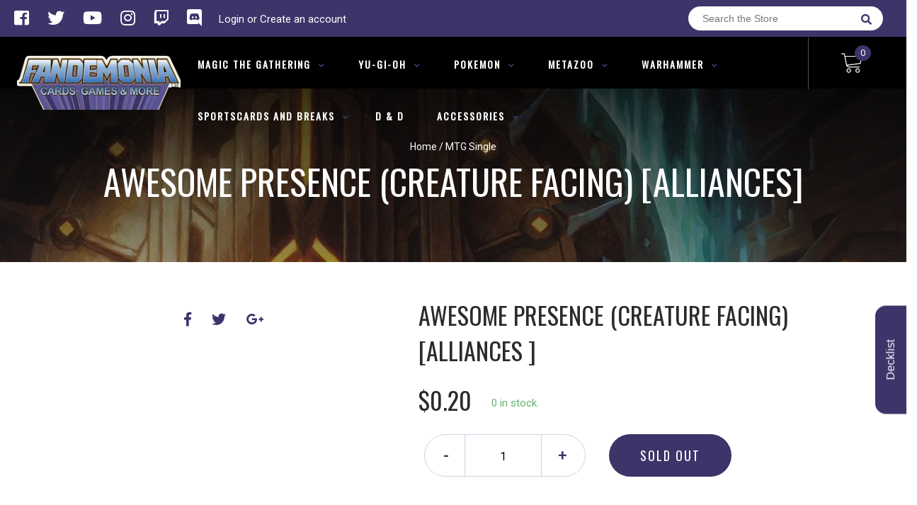

--- FILE ---
content_type: text/javascript
request_url: https://www.fandemoniagames.com/cdn/shop/t/2/assets/owl.carousel.js?v=174566015424785309701582525404
body_size: 5458
content:
typeof Object.create!="function"&&(Object.create=function(obj){function F(){}return F.prototype=obj,new F}),function($,window2,document2){var Carousel={init:function(options,el){var base=this;base.$elem=$(el),base.options=$.extend({},$.fn.owlCarousel.options,base.$elem.data(),options),base.userOptions=options,base.loadContent()},loadContent:function(){var base=this,url;function getData(data){var i,content="";if(typeof base.options.jsonSuccess=="function")base.options.jsonSuccess.apply(this,[data]);else{for(i in data.owl)data.owl.hasOwnProperty(i)&&(content+=data.owl[i].item);base.$elem.html(content)}base.logIn()}typeof base.options.beforeInit=="function"&&base.options.beforeInit.apply(this,[base.$elem]),typeof base.options.jsonPath=="string"?(url=base.options.jsonPath,$.getJSON(url,getData)):base.logIn()},logIn:function(){var base=this;base.$elem.data("owl-originalStyles",base.$elem.attr("style")),base.$elem.data("owl-originalClasses",base.$elem.attr("class")),base.$elem.css({opacity:0}),base.orignalItems=base.options.items,base.checkBrowser(),base.wrapperWidth=0,base.checkVisible=null,base.setVars()},setVars:function(){var base=this;if(base.$elem.children().length===0)return!1;base.baseClass(),base.eventTypes(),base.$userItems=base.$elem.children(),base.itemsAmount=base.$userItems.length,base.wrapItems(),base.$owlItems=base.$elem.find(".owl-item"),base.$owlWrapper=base.$elem.find(".owl-wrapper"),base.playDirection="next",base.prevItem=0,base.prevArr=[0],base.currentItem=0,base.customEvents(),base.onStartup()},onStartup:function(){var base=this;base.updateItems(),base.calculateAll(),base.buildControls(),base.updateControls(),base.response(),base.moveEvents(),base.stopOnHover(),base.owlStatus(),base.options.transitionStyle!==!1&&base.transitionTypes(base.options.transitionStyle),base.options.autoPlay===!0&&(base.options.autoPlay=5e3),base.play(),base.$elem.find(".owl-wrapper").css("display","block"),base.$elem.is(":visible")?base.$elem.css("opacity",1):base.watchVisibility(),base.onstartup=!1,base.eachMoveUpdate(),typeof base.options.afterInit=="function"&&base.options.afterInit.apply(this,[base.$elem])},eachMoveUpdate:function(){var base=this;base.options.lazyLoad===!0&&base.lazyLoad(),base.options.autoHeight===!0&&base.autoHeight(),base.onVisibleItems(),typeof base.options.afterAction=="function"&&base.options.afterAction.apply(this,[base.$elem])},updateVars:function(){var base=this;typeof base.options.beforeUpdate=="function"&&base.options.beforeUpdate.apply(this,[base.$elem]),base.watchVisibility(),base.updateItems(),base.calculateAll(),base.updatePosition(),base.updateControls(),base.eachMoveUpdate(),typeof base.options.afterUpdate=="function"&&base.options.afterUpdate.apply(this,[base.$elem])},reload:function(){var base=this;window2.setTimeout(function(){base.updateVars()},0)},watchVisibility:function(){var base=this;if(base.$elem.is(":visible")===!1)base.$elem.css({opacity:0}),window2.clearInterval(base.autoPlayInterval),window2.clearInterval(base.checkVisible);else return!1;base.checkVisible=window2.setInterval(function(){base.$elem.is(":visible")&&(base.reload(),base.$elem.animate({opacity:1},200),window2.clearInterval(base.checkVisible))},500)},wrapItems:function(){var base=this;base.$userItems.wrapAll('<div class="owl-wrapper">').wrap('<div class="owl-item"></div>'),base.$elem.find(".owl-wrapper").wrap('<div class="owl-wrapper-outer">'),base.wrapperOuter=base.$elem.find(".owl-wrapper-outer"),base.$elem.css("display","block")},baseClass:function(){var base=this,hasBaseClass=base.$elem.hasClass(base.options.baseClass),hasThemeClass=base.$elem.hasClass(base.options.theme);hasBaseClass||base.$elem.addClass(base.options.baseClass),hasThemeClass||base.$elem.addClass(base.options.theme)},updateItems:function(){var base=this,width,i;if(base.options.responsive===!1)return!1;if(base.options.singleItem===!0)return base.options.items=base.orignalItems=1,base.options.itemsCustom=!1,base.options.itemsDesktop=!1,base.options.itemsDesktopSmall=!1,base.options.itemsTablet=!1,base.options.itemsTabletSmall=!1,base.options.itemsMobile=!1,!1;if(width=$(base.options.responsiveBaseWidth).width(),width>(base.options.itemsDesktop[0]||base.orignalItems)&&(base.options.items=base.orignalItems),base.options.itemsCustom!==!1)for(base.options.itemsCustom.sort(function(a,b){return a[0]-b[0]}),i=0;i<base.options.itemsCustom.length;i+=1)base.options.itemsCustom[i][0]<=width&&(base.options.items=base.options.itemsCustom[i][1]);else width<=base.options.itemsDesktop[0]&&base.options.itemsDesktop!==!1&&(base.options.items=base.options.itemsDesktop[1]),width<=base.options.itemsDesktopSmall[0]&&base.options.itemsDesktopSmall!==!1&&(base.options.items=base.options.itemsDesktopSmall[1]),width<=base.options.itemsTablet[0]&&base.options.itemsTablet!==!1&&(base.options.items=base.options.itemsTablet[1]),width<=base.options.itemsTabletSmall[0]&&base.options.itemsTabletSmall!==!1&&(base.options.items=base.options.itemsTabletSmall[1]),width<=base.options.itemsMobile[0]&&base.options.itemsMobile!==!1&&(base.options.items=base.options.itemsMobile[1]);base.options.items>base.itemsAmount&&base.options.itemsScaleUp===!0&&(base.options.items=base.itemsAmount)},response:function(){var base=this,smallDelay,lastWindowWidth;if(base.options.responsive!==!0)return!1;lastWindowWidth=$(window2).width(),base.resizer=function(){$(window2).width()!==lastWindowWidth&&(base.options.autoPlay!==!1&&window2.clearInterval(base.autoPlayInterval),window2.clearTimeout(smallDelay),smallDelay=window2.setTimeout(function(){lastWindowWidth=$(window2).width(),base.updateVars()},base.options.responsiveRefreshRate))},$(window2).resize(base.resizer)},updatePosition:function(){var base=this;base.jumpTo(base.currentItem),base.options.autoPlay!==!1&&base.checkAp()},appendItemsSizes:function(){var base=this,roundPages=0,lastItem=base.itemsAmount-base.options.items;base.$owlItems.each(function(index){var $this=$(this);$this.css({width:base.itemWidth}).data("owl-item",Number(index)),(index%base.options.items===0||index===lastItem)&&(index>lastItem||(roundPages+=1)),$this.data("owl-roundPages",roundPages)})},appendWrapperSizes:function(){var base=this,width=base.$owlItems.length*base.itemWidth;base.$owlWrapper.css({width:width*2,left:0}),base.appendItemsSizes()},calculateAll:function(){var base=this;base.calculateWidth(),base.appendWrapperSizes(),base.loops(),base.max()},calculateWidth:function(){var base=this;base.itemWidth=Math.round(base.$elem.width()/base.options.items)},max:function(){var base=this,maximum=(base.itemsAmount*base.itemWidth-base.options.items*base.itemWidth)*-1;return base.options.items>base.itemsAmount?(base.maximumItem=0,maximum=0,base.maximumPixels=0):(base.maximumItem=base.itemsAmount-base.options.items,base.maximumPixels=maximum),maximum},min:function(){return 0},loops:function(){var base=this,prev=0,elWidth=0,i,item,roundPageNum;for(base.positionsInArray=[0],base.pagesInArray=[],i=0;i<base.itemsAmount;i+=1)elWidth+=base.itemWidth,base.positionsInArray.push(-elWidth),base.options.scrollPerPage===!0&&(item=$(base.$owlItems[i]),roundPageNum=item.data("owl-roundPages"),roundPageNum!==prev&&(base.pagesInArray[prev]=base.positionsInArray[i],prev=roundPageNum))},buildControls:function(){var base=this;(base.options.navigation===!0||base.options.pagination===!0)&&(base.owlControls=$('<div class="owl-controls"/>').toggleClass("clickable",!base.browser.isTouch).appendTo(base.$elem)),base.options.pagination===!0&&base.buildPagination(),base.options.navigation===!0&&base.buildButtons()},buildButtons:function(){var base=this,buttonsWrapper=$('<div class="owl-buttons"/>');base.owlControls.append(buttonsWrapper),base.buttonPrev=$("<div/>",{class:"owl-prev",html:base.options.navigationText[0]||""}),base.buttonNext=$("<div/>",{class:"owl-next",html:base.options.navigationText[1]||""}),buttonsWrapper.append(base.buttonPrev).append(base.buttonNext),buttonsWrapper.on("touchstart.owlControls mousedown.owlControls",'div[class^="owl"]',function(event){event.preventDefault()}),buttonsWrapper.on("touchend.owlControls mouseup.owlControls",'div[class^="owl"]',function(event){event.preventDefault(),$(this).hasClass("owl-next")?base.next():base.prev()})},buildPagination:function(){var base=this;base.paginationWrapper=$('<div class="owl-pagination"/>'),base.owlControls.append(base.paginationWrapper),base.paginationWrapper.on("touchend.owlControls mouseup.owlControls",".owl-page",function(event){event.preventDefault(),Number($(this).data("owl-page"))!==base.currentItem&&base.goTo(Number($(this).data("owl-page")),!0)})},updatePagination:function(){var base=this,counter,lastPage,lastItem,i,paginationButton,paginationButtonInner;if(base.options.pagination===!1)return!1;for(base.paginationWrapper.html(""),counter=0,lastPage=base.itemsAmount-base.itemsAmount%base.options.items,i=0;i<base.itemsAmount;i+=1)i%base.options.items===0&&(counter+=1,lastPage===i&&(lastItem=base.itemsAmount-base.options.items),paginationButton=$("<div/>",{class:"owl-page"}),paginationButtonInner=$("<span></span>",{text:base.options.paginationNumbers===!0?counter:"",class:base.options.paginationNumbers===!0?"owl-numbers":""}),paginationButton.append(paginationButtonInner),paginationButton.data("owl-page",lastPage===i?lastItem:i),paginationButton.data("owl-roundPages",counter),base.paginationWrapper.append(paginationButton));base.checkPagination()},checkPagination:function(){var base=this;if(base.options.pagination===!1)return!1;base.paginationWrapper.find(".owl-page").each(function(){$(this).data("owl-roundPages")===$(base.$owlItems[base.currentItem]).data("owl-roundPages")&&(base.paginationWrapper.find(".owl-page").removeClass("active"),$(this).addClass("active"))})},checkNavigation:function(){var base=this;if(base.options.navigation===!1)return!1;base.options.rewindNav===!1&&(base.currentItem===0&&base.maximumItem===0?(base.buttonPrev.addClass("disabled"),base.buttonNext.addClass("disabled")):base.currentItem===0&&base.maximumItem!==0?(base.buttonPrev.addClass("disabled"),base.buttonNext.removeClass("disabled")):base.currentItem===base.maximumItem?(base.buttonPrev.removeClass("disabled"),base.buttonNext.addClass("disabled")):base.currentItem!==0&&base.currentItem!==base.maximumItem&&(base.buttonPrev.removeClass("disabled"),base.buttonNext.removeClass("disabled")))},updateControls:function(){var base=this;base.updatePagination(),base.checkNavigation(),base.owlControls&&(base.options.items>=base.itemsAmount?base.owlControls.hide():base.owlControls.show())},destroyControls:function(){var base=this;base.owlControls&&base.owlControls.remove()},next:function(speed){var base=this;if(base.isTransition)return!1;if(base.currentItem+=base.options.scrollPerPage===!0?base.options.items:1,base.currentItem>base.maximumItem+(base.options.scrollPerPage===!0?base.options.items-1:0))if(base.options.rewindNav===!0)base.currentItem=0,speed="rewind";else return base.currentItem=base.maximumItem,!1;base.goTo(base.currentItem,speed)},prev:function(speed){var base=this;if(base.isTransition)return!1;if(base.options.scrollPerPage===!0&&base.currentItem>0&&base.currentItem<base.options.items?base.currentItem=0:base.currentItem-=base.options.scrollPerPage===!0?base.options.items:1,base.currentItem<0)if(base.options.rewindNav===!0)base.currentItem=base.maximumItem,speed="rewind";else return base.currentItem=0,!1;base.goTo(base.currentItem,speed)},goTo:function(position,speed,drag){var base=this,goToPixel;if(base.isTransition)return!1;if(typeof base.options.beforeMove=="function"&&base.options.beforeMove.apply(this,[base.$elem]),position>=base.maximumItem?position=base.maximumItem:position<=0&&(position=0),base.currentItem=base.owl.currentItem=position,base.options.transitionStyle!==!1&&drag!=="drag"&&base.options.items===1&&base.browser.support3d===!0)return base.swapSpeed(0),base.browser.support3d===!0?base.transition3d(base.positionsInArray[position]):base.css2slide(base.positionsInArray[position],1),base.afterGo(),base.singleItemTransition(),!1;goToPixel=base.positionsInArray[position],base.browser.support3d===!0?(base.isCss3Finish=!1,speed===!0?(base.swapSpeed("paginationSpeed"),window2.setTimeout(function(){base.isCss3Finish=!0},base.options.paginationSpeed)):speed==="rewind"?(base.swapSpeed(base.options.rewindSpeed),window2.setTimeout(function(){base.isCss3Finish=!0},base.options.rewindSpeed)):(base.swapSpeed("slideSpeed"),window2.setTimeout(function(){base.isCss3Finish=!0},base.options.slideSpeed)),base.transition3d(goToPixel)):speed===!0?base.css2slide(goToPixel,base.options.paginationSpeed):speed==="rewind"?base.css2slide(goToPixel,base.options.rewindSpeed):base.css2slide(goToPixel,base.options.slideSpeed),base.afterGo()},jumpTo:function(position){var base=this;typeof base.options.beforeMove=="function"&&base.options.beforeMove.apply(this,[base.$elem]),position>=base.maximumItem||position===-1?position=base.maximumItem:position<=0&&(position=0),base.swapSpeed(0),base.browser.support3d===!0?base.transition3d(base.positionsInArray[position]):base.css2slide(base.positionsInArray[position],1),base.currentItem=base.owl.currentItem=position,base.afterGo()},afterGo:function(){var base=this;base.prevArr.push(base.currentItem),base.prevItem=base.owl.prevItem=base.prevArr[base.prevArr.length-2],base.prevArr.shift(0),base.prevItem!==base.currentItem&&(base.checkPagination(),base.checkNavigation(),base.eachMoveUpdate(),base.options.autoPlay!==!1&&base.checkAp()),typeof base.options.afterMove=="function"&&base.prevItem!==base.currentItem&&base.options.afterMove.apply(this,[base.$elem])},stop:function(){var base=this;base.apStatus="stop",window2.clearInterval(base.autoPlayInterval)},checkAp:function(){var base=this;base.apStatus!=="stop"&&base.play()},play:function(){var base=this;if(base.apStatus="play",base.options.autoPlay===!1)return!1;window2.clearInterval(base.autoPlayInterval),base.autoPlayInterval=window2.setInterval(function(){base.next(!0)},base.options.autoPlay)},swapSpeed:function(action){var base=this;action==="slideSpeed"?base.$owlWrapper.css(base.addCssSpeed(base.options.slideSpeed)):action==="paginationSpeed"?base.$owlWrapper.css(base.addCssSpeed(base.options.paginationSpeed)):typeof action!="string"&&base.$owlWrapper.css(base.addCssSpeed(action))},addCssSpeed:function(speed){return{"-webkit-transition":"all "+speed+"ms ease","-moz-transition":"all "+speed+"ms ease","-o-transition":"all "+speed+"ms ease",transition:"all "+speed+"ms ease"}},removeTransition:function(){return{"-webkit-transition":"","-moz-transition":"","-o-transition":"",transition:""}},doTranslate:function(pixels){return{"-webkit-transform":"translate3d("+pixels+"px, 0px, 0px)","-moz-transform":"translate3d("+pixels+"px, 0px, 0px)","-o-transform":"translate3d("+pixels+"px, 0px, 0px)","-ms-transform":"translate3d("+pixels+"px, 0px, 0px)",transform:"translate3d("+pixels+"px, 0px,0px)"}},transition3d:function(value){var base=this;base.$owlWrapper.css(base.doTranslate(value))},css2move:function(value){var base=this;base.$owlWrapper.css({left:value})},css2slide:function(value,speed){var base=this;base.isCssFinish=!1,base.$owlWrapper.stop(!0,!0).animate({left:value},{duration:speed||base.options.slideSpeed,complete:function(){base.isCssFinish=!0}})},checkBrowser:function(){var base=this,translate3D="translate3d(0px, 0px, 0px)",tempElem=document2.createElement("div"),regex,asSupport,support3d,isTouch;tempElem.style.cssText="  -moz-transform:"+translate3D+"; -ms-transform:"+translate3D+"; -o-transform:"+translate3D+"; -webkit-transform:"+translate3D+"; transform:"+translate3D,regex=/translate3d\(0px, 0px, 0px\)/g,asSupport=tempElem.style.cssText.match(regex),support3d=asSupport!==null&&asSupport.length===1,isTouch="ontouchstart"in window2||window2.navigator.msMaxTouchPoints,base.browser={support3d:support3d,isTouch:isTouch}},moveEvents:function(){var base=this;(base.options.mouseDrag!==!1||base.options.touchDrag!==!1)&&(base.gestures(),base.disabledEvents())},eventTypes:function(){var base=this,types=["s","e","x"];base.ev_types={},base.options.mouseDrag===!0&&base.options.touchDrag===!0?types=["touchstart.owl mousedown.owl","touchmove.owl mousemove.owl","touchend.owl touchcancel.owl mouseup.owl"]:base.options.mouseDrag===!1&&base.options.touchDrag===!0?types=["touchstart.owl","touchmove.owl","touchend.owl touchcancel.owl"]:base.options.mouseDrag===!0&&base.options.touchDrag===!1&&(types=["mousedown.owl","mousemove.owl","mouseup.owl"]),base.ev_types.start=types[0],base.ev_types.move=types[1],base.ev_types.end=types[2]},disabledEvents:function(){var base=this;base.$elem.on("dragstart.owl",function(event){event.preventDefault()}),base.$elem.on("mousedown.disableTextSelect",function(e){return $(e.target).is("input, textarea, select, option")})},gestures:function(){var base=this,locals={offsetX:0,offsetY:0,baseElWidth:0,relativePos:0,position:null,minSwipe:null,maxSwipe:null,sliding:null,dargging:null,targetElement:null};base.isCssFinish=!0;function getTouches(event){if(event.touches!==void 0)return{x:event.touches[0].pageX,y:event.touches[0].pageY};if(event.touches===void 0){if(event.pageX!==void 0)return{x:event.pageX,y:event.pageY};if(event.pageX===void 0)return{x:event.clientX,y:event.clientY}}}function swapEvents(type){type==="on"?($(document2).on(base.ev_types.move,dragMove),$(document2).on(base.ev_types.end,dragEnd)):type==="off"&&($(document2).off(base.ev_types.move),$(document2).off(base.ev_types.end))}function dragStart(event){var ev=event.originalEvent||event||window2.event,position;if(ev.which===3)return!1;if(!(base.itemsAmount<=base.options.items)){if(base.isCssFinish===!1&&!base.options.dragBeforeAnimFinish||base.isCss3Finish===!1&&!base.options.dragBeforeAnimFinish)return!1;base.options.autoPlay!==!1&&window2.clearInterval(base.autoPlayInterval),base.browser.isTouch!==!0&&!base.$owlWrapper.hasClass("grabbing")&&base.$owlWrapper.addClass("grabbing"),base.newPosX=0,base.newRelativeX=0,$(this).css(base.removeTransition()),position=$(this).position(),locals.relativePos=position.left,locals.offsetX=getTouches(ev).x-position.left,locals.offsetY=getTouches(ev).y-position.top,swapEvents("on"),locals.sliding=!1,locals.targetElement=ev.target||ev.srcElement}}function dragMove(event){var ev=event.originalEvent||event||window2.event,minSwipe,maxSwipe;base.newPosX=getTouches(ev).x-locals.offsetX,base.newPosY=getTouches(ev).y-locals.offsetY,base.newRelativeX=base.newPosX-locals.relativePos,typeof base.options.startDragging=="function"&&locals.dragging!==!0&&base.newRelativeX!==0&&(locals.dragging=!0,base.options.startDragging.apply(base,[base.$elem])),(base.newRelativeX>8||base.newRelativeX<-8)&&base.browser.isTouch===!0&&(ev.preventDefault!==void 0?ev.preventDefault():ev.returnValue=!1,locals.sliding=!0),(base.newPosY>10||base.newPosY<-10)&&locals.sliding===!1&&$(document2).off("touchmove.owl"),minSwipe=function(){return base.newRelativeX/5},maxSwipe=function(){return base.maximumPixels+base.newRelativeX/5},base.newPosX=Math.max(Math.min(base.newPosX,minSwipe()),maxSwipe()),base.browser.support3d===!0?base.transition3d(base.newPosX):base.css2move(base.newPosX)}function dragEnd(event){var ev=event.originalEvent||event||window2.event,newPosition,handlers,owlStopEvent;ev.target=ev.target||ev.srcElement,locals.dragging=!1,base.browser.isTouch!==!0&&base.$owlWrapper.removeClass("grabbing"),base.newRelativeX<0?base.dragDirection=base.owl.dragDirection="left":base.dragDirection=base.owl.dragDirection="right",base.newRelativeX!==0&&(newPosition=base.getNewPosition(),base.goTo(newPosition,!1,"drag"),locals.targetElement===ev.target&&base.browser.isTouch!==!0&&($(ev.target).on("click.disable",function(ev2){ev2.stopImmediatePropagation(),ev2.stopPropagation(),ev2.preventDefault(),$(ev2.target).off("click.disable")}),handlers=$._data(ev.target,"events").click,owlStopEvent=handlers.pop(),handlers.splice(0,0,owlStopEvent))),swapEvents("off")}base.$elem.on(base.ev_types.start,".owl-wrapper",dragStart)},getNewPosition:function(){var base=this,newPosition=base.closestItem();return newPosition>base.maximumItem?(base.currentItem=base.maximumItem,newPosition=base.maximumItem):base.newPosX>=0&&(newPosition=0,base.currentItem=0),newPosition},closestItem:function(){var base=this,array=base.options.scrollPerPage===!0?base.pagesInArray:base.positionsInArray,goal=base.newPosX,closest=null;return $.each(array,function(i,v){goal-base.itemWidth/20>array[i+1]&&goal-base.itemWidth/20<v&&base.moveDirection()==="left"?(closest=v,base.options.scrollPerPage===!0?base.currentItem=$.inArray(closest,base.positionsInArray):base.currentItem=i):goal+base.itemWidth/20<v&&goal+base.itemWidth/20>(array[i+1]||array[i]-base.itemWidth)&&base.moveDirection()==="right"&&(base.options.scrollPerPage===!0?(closest=array[i+1]||array[array.length-1],base.currentItem=$.inArray(closest,base.positionsInArray)):(closest=array[i+1],base.currentItem=i+1))}),base.currentItem},moveDirection:function(){var base=this,direction;return base.newRelativeX<0?(direction="right",base.playDirection="next"):(direction="left",base.playDirection="prev"),direction},customEvents:function(){var base=this;base.$elem.on("owl.next",function(){base.next()}),base.$elem.on("owl.prev",function(){base.prev()}),base.$elem.on("owl.play",function(event,speed){base.options.autoPlay=speed,base.play(),base.hoverStatus="play"}),base.$elem.on("owl.stop",function(){base.stop(),base.hoverStatus="stop"}),base.$elem.on("owl.goTo",function(event,item){base.goTo(item)}),base.$elem.on("owl.jumpTo",function(event,item){base.jumpTo(item)})},stopOnHover:function(){var base=this;base.options.stopOnHover===!0&&base.browser.isTouch!==!0&&base.options.autoPlay!==!1&&(base.$elem.on("mouseover",function(){base.stop()}),base.$elem.on("mouseout",function(){base.hoverStatus!=="stop"&&base.play()}))},lazyLoad:function(){var base=this,i,$item,itemNumber,$lazyImg,follow;if(base.options.lazyLoad===!1)return!1;for(i=0;i<base.itemsAmount;i+=1)if($item=$(base.$owlItems[i]),$item.data("owl-loaded")!=="loaded"){if(itemNumber=$item.data("owl-item"),$lazyImg=$item.find(".lazyOwl"),typeof $lazyImg.data("src")!="string"){$item.data("owl-loaded","loaded");continue}$item.data("owl-loaded")===void 0&&($lazyImg.hide(),$item.addClass("loading").data("owl-loaded","checked")),base.options.lazyFollow===!0?follow=itemNumber>=base.currentItem:follow=!0,follow&&itemNumber<base.currentItem+base.options.items&&$lazyImg.length&&base.lazyPreload($item,$lazyImg)}},lazyPreload:function($item,$lazyImg){var base=this,iterations=0,isBackgroundImg;$lazyImg.prop("tagName")==="DIV"?($lazyImg.css("background-image","url("+$lazyImg.data("src")+")"),isBackgroundImg=!0):$lazyImg[0].src=$lazyImg.data("src");function showImage(){$item.data("owl-loaded","loaded").removeClass("loading"),$lazyImg.removeAttr("data-src"),base.options.lazyEffect==="fade"?$lazyImg.fadeIn(400):$lazyImg.show(),typeof base.options.afterLazyLoad=="function"&&base.options.afterLazyLoad.apply(this,[base.$elem])}function checkLazyImage(){iterations+=1,base.completeImg($lazyImg.get(0))||isBackgroundImg===!0?showImage():iterations<=100?window2.setTimeout(checkLazyImage,100):showImage()}checkLazyImage()},autoHeight:function(){var base=this,$currentimg=$(base.$owlItems[base.currentItem]).find("img"),iterations;function addHeight(){var $currentItem=$(base.$owlItems[base.currentItem]).height();base.wrapperOuter.css("height",$currentItem+"px"),base.wrapperOuter.hasClass("autoHeight")||window2.setTimeout(function(){base.wrapperOuter.addClass("autoHeight")},0)}function checkImage(){iterations+=1,base.completeImg($currentimg.get(0))?addHeight():iterations<=100?window2.setTimeout(checkImage,100):base.wrapperOuter.css("height","")}$currentimg.get(0)!==void 0?(iterations=0,checkImage()):addHeight()},completeImg:function(img){var naturalWidthType;return!(!img.complete||(naturalWidthType=typeof img.naturalWidth,naturalWidthType!=="undefined"&&img.naturalWidth===0))},onVisibleItems:function(){var base=this,i;for(base.options.addClassActive===!0&&base.$owlItems.removeClass("active"),base.visibleItems=[],i=base.currentItem;i<base.currentItem+base.options.items;i+=1)base.visibleItems.push(i),base.options.addClassActive===!0&&$(base.$owlItems[i]).addClass("active");base.owl.visibleItems=base.visibleItems},transitionTypes:function(className){var base=this;base.outClass="owl-"+className+"-out",base.inClass="owl-"+className+"-in"},singleItemTransition:function(){var base=this,outClass=base.outClass,inClass=base.inClass,$currentItem=base.$owlItems.eq(base.currentItem),$prevItem=base.$owlItems.eq(base.prevItem),prevPos=Math.abs(base.positionsInArray[base.currentItem])+base.positionsInArray[base.prevItem],origin=Math.abs(base.positionsInArray[base.currentItem])+base.itemWidth/2,animEnd="webkitAnimationEnd oAnimationEnd MSAnimationEnd animationend";base.isTransition=!0,base.$owlWrapper.addClass("owl-origin").css({"-webkit-transform-origin":origin+"px","-moz-perspective-origin":origin+"px","perspective-origin":origin+"px"});function transStyles(prevPos2){return{position:"relative",left:prevPos2+"px"}}$prevItem.css(transStyles(prevPos,10)).addClass(outClass).on(animEnd,function(){base.endPrev=!0,$prevItem.off(animEnd),base.clearTransStyle($prevItem,outClass)}),$currentItem.addClass(inClass).on(animEnd,function(){base.endCurrent=!0,$currentItem.off(animEnd),base.clearTransStyle($currentItem,inClass)})},clearTransStyle:function(item,classToRemove){var base=this;item.css({position:"",left:""}).removeClass(classToRemove),base.endPrev&&base.endCurrent&&(base.$owlWrapper.removeClass("owl-origin"),base.endPrev=!1,base.endCurrent=!1,base.isTransition=!1)},owlStatus:function(){var base=this;base.owl={userOptions:base.userOptions,baseElement:base.$elem,userItems:base.$userItems,owlItems:base.$owlItems,currentItem:base.currentItem,prevItem:base.prevItem,visibleItems:base.visibleItems,isTouch:base.browser.isTouch,browser:base.browser,dragDirection:base.dragDirection}},clearEvents:function(){var base=this;base.$elem.off(".owl owl mousedown.disableTextSelect"),$(document2).off(".owl owl"),$(window2).off("resize",base.resizer)},unWrap:function(){var base=this;base.$elem.children().length!==0&&(base.$owlWrapper.unwrap(),base.$userItems.unwrap().unwrap(),base.owlControls&&base.owlControls.remove()),base.clearEvents(),base.$elem.attr("style",base.$elem.data("owl-originalStyles")||"").attr("class",base.$elem.data("owl-originalClasses"))},destroy:function(){var base=this;base.stop(),window2.clearInterval(base.checkVisible),base.unWrap(),base.$elem.removeData()},reinit:function(newOptions){var base=this,options=$.extend({},base.userOptions,newOptions);base.unWrap(),base.init(options,base.$elem)},addItem:function(htmlString,targetPosition){var base=this,position;if(!htmlString)return!1;if(base.$elem.children().length===0)return base.$elem.append(htmlString),base.setVars(),!1;base.unWrap(),targetPosition===void 0||targetPosition===-1?position=-1:position=targetPosition,position>=base.$userItems.length||position===-1?base.$userItems.eq(-1).after(htmlString):base.$userItems.eq(position).before(htmlString),base.setVars()},removeItem:function(targetPosition){var base=this,position;if(base.$elem.children().length===0)return!1;targetPosition===void 0||targetPosition===-1?position=-1:position=targetPosition,base.unWrap(),base.$userItems.eq(position).remove(),base.setVars()}};$.fn.owlCarousel=function(options){return this.each(function(){if($(this).data("owl-init")===!0)return!1;$(this).data("owl-init",!0);var carousel=Object.create(Carousel);carousel.init(options,this),$.data(this,"owlCarousel",carousel)})},$.fn.owlCarousel.options={items:5,itemsCustom:!1,itemsDesktop:[1199,4],itemsDesktopSmall:[979,3],itemsTablet:[768,2],itemsTabletSmall:!1,itemsMobile:[479,1],singleItem:!1,itemsScaleUp:!1,slideSpeed:200,paginationSpeed:800,rewindSpeed:1e3,autoPlay:!1,stopOnHover:!1,navigation:!1,navigationText:["prev","next"],rewindNav:!0,scrollPerPage:!1,pagination:!0,paginationNumbers:!1,responsive:!0,responsiveRefreshRate:200,responsiveBaseWidth:window2,baseClass:"owl-carousel",theme:"owl-theme",lazyLoad:!1,lazyFollow:!0,lazyEffect:"fade",autoHeight:!1,jsonPath:!1,jsonSuccess:!1,dragBeforeAnimFinish:!0,mouseDrag:!0,touchDrag:!0,addClassActive:!1,transitionStyle:!1,beforeUpdate:!1,afterUpdate:!1,beforeInit:!1,afterInit:!1,beforeMove:!1,afterMove:!1,afterAction:!1,startDragging:!1,afterLazyLoad:!1}}(jQuery,window,document);
//# sourceMappingURL=/cdn/shop/t/2/assets/owl.carousel.js.map?v=174566015424785309701582525404
